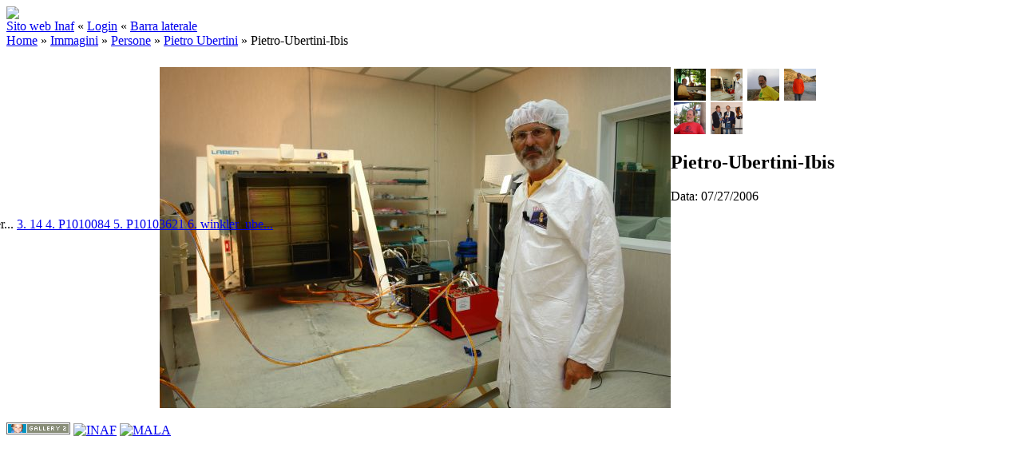

--- FILE ---
content_type: text/html; charset=UTF-8
request_url: http://gallery.media.inaf.it/main.php/v/photo/people/pietroubertini/Pietro-Ubertini-Ibis.JPG.html
body_size: 14073
content:
<!DOCTYPE html PUBLIC "-//W3C//DTD XHTML 1.0 Transitional//EN" "http://www.w3.org/TR/xhtml1/DTD/xhtml1-transitional.dtd">
<html lang="it-IT">
<head>
<link rel="stylesheet" type="text/css" href="/main.php?g2_view=imageframe.CSS&amp;g2_frames=none"/>

<link rel="stylesheet" type="text/css" href="/modules/core/data/gallery.css"/>
<link rel="stylesheet" type="text/css" href="/modules/icons/iconpacks/silk/icons.css"/>
<script type="text/javascript" src="http://gallery.media.inaf.it/main.php?g2_view=core.CombinedJavascript&amp;g2_key=1686d1a2a94326115925a762cd8cc74e"></script>
<meta http-equiv="Content-Type" content="text/html; charset=UTF-8"/>
<meta name="keywords" content="" />
<meta name="description" content="" />
<script type="text/javascript" src="/themes/carbon/theme.js"></script>
<title>Pietro-Ubertini-Ibis | INAF Multimedia Gallery</title>
<link rel="stylesheet" type="text/css" href="/themes/inaf/theme.css"/>
<meta property="og:site_name" content="MEDIA INAF - Multimedia Gallery"/> 
<meta property="og:title" content="Pietro-Ubertini-Ibis" />
<meta property="fb:admins" content="1445982579" /> 
<meta property="fb:app_id" content="133346580024196" /> 
<meta name="keywords" content="" />
<meta name="description" content=" - " />
<meta property="og:image" content="http://gallery.media.inaf.it/main.php/d/1553-5/Pietro-Ubertini-Ibis.JPG" />
<!--       <meta property="og:image" content="http://gallery.media.inaf.it/themes/inaf/templates/fbpreview.jpg" />  must be uploaded manually -->
</head>
<body class="gallery">
<div id="gallery" class="safari">
<div id="gsHeader">
<table width="100%" cellspacing="0" cellpadding="0">
<tr>
<td align="left" valign="top" width="100%">
<a href="/main.php">
<img src="/themes/inaf/images/banner-inaf.png" border=0>
</a>
</td>
</tr>
</table>
</div>
<div id="gsNavBar" class="gcBorder1">
<div class="gbSystemLinks">
<span class="block-core-SystemLink">
<a href="http://www.media.inaf.it">Sito web Inaf</a>
</span>
&laquo;
<span class="block-core-SystemLink">
<a href="/main.php?g2_view=core.UserAdmin&amp;g2_subView=core.UserLogin&amp;g2_return=%2Fmain.php%2Fv%2Fphoto%2Fpeople%2Fpietroubertini%2FPietro-Ubertini-Ibis.JPG.html%3F">Login</a>
</span>
&laquo;


<span class="block-core-SystemLink">
<a href="/main.php/v/photo/people/pietroubertini/Pietro-Ubertini-Ibis.JPG.html?g2_jsWarning=true" 
onclick="toggleSidebar('sidebar'); return false;">Barra laterale</a>
</span>
</div>
<div class="gbBreadCrumb">
<div class="block-core-BreadCrumb">
<a href="/main.php?g2_highlightId=35" class="BreadCrumb-1">
Home</a>
 &raquo; <a href="/main.php/v/photo/?g2_highlightId=948" class="BreadCrumb-2">
Immagini</a>
 &raquo; <a href="/main.php/v/photo/people/?g2_highlightId=1547" class="BreadCrumb-3">
Persone</a>
 &raquo; <a href="/main.php/v/photo/people/pietroubertini/?g2_highlightId=1552" class="BreadCrumb-4">
Pietro Ubertini</a>
 &raquo; <span class="BreadCrumb-5">
Pietro-Ubertini-Ibis</span>
</div>
</div>
</div>
<div id="exif" class="gcPopupBackground"
style="position:absolute; left:0px; top:0px; padding:1px; visibility:hidden;">
<table cellspacing="0" cellpadding="0">
<tr>
<td style="padding-left:5px;">
<h2>Exif</h2>
</td>
<td align="right">
<div class="buttonClose"><a href="javascript:void(0);"
onclick="toggleExif('photo','exif'); return false;"
title="Chiudi"></a></div>
</td>
</tr>
<tr>
<td colspan="2" class="gcBackground2" style="padding-bottom:5px;">
  
<script type="text/javascript">
// <![CDATA[
function exifSwitchDetailMode(num, itemId, mode) {
url = '/main.php?g2_view=exif.SwitchDetailMode&g2_itemId=__ITEMID__&g2_mode=__MODE__&g2_blockNum=__NUM__';
document.getElementById('ExifInfoLabel' + num).innerHTML =
'Caricamento in corso...';

YAHOO.util.Connect.asyncRequest('GET',
url.replace('__ITEMID__', itemId).replace('__MODE__', mode).replace('__NUM__', num),
{success: handleExifResponse, failure: handleExifFail, argument: num}, null);
return false;
}
function handleExifResponse(http) {
document.getElementById('ExifInfoBlock' + http.argument).innerHTML = http.responseText;
}
function handleExifFail(http) {
document.getElementById('ExifInfoLabel' + http.argument).innerHTML = '';
}
// ]]>
</script>
<div id="ExifInfoBlock1" class="block-exif-ExifInfo">
<h3> Proprietà Foto </h3>
<div>sommario&nbsp;&nbsp;<a href="/main.php?g2_controller=exif.SwitchDetailMode&amp;g2_mode=detailed&amp;g2_return=%2Fmain.php%2Fv%2Fphoto%2Fpeople%2Fpietroubertini%2FPietro-Ubertini-Ibis.JPG.html%3F" onclick="return exifSwitchDetailMode(1,1552,'detailed')">dettagli</a><span id="ExifInfoLabel1" style="padding-left:1.5em"></span></div>
<table class="gbDataTable">
<tr>
<td class="gbEven">
Data/Ora
</td>
<td class="gbOdd">
Thu, 27 Jul 2006 13:46:44 +0000
</td>
<td class="gbEven">
Modello
</td>
<td class="gbOdd">
DSC-R1
</td>
</tr>
<tr>
<td class="gbEven">
Marca
</td>
<td class="gbOdd">
SONY
</td>
</tr>
</table>
</div>
</td>
</tr>
</table>
</div>
<table class="gcBackground1" width="100%" cellspacing="0" cellpadding="0">
<tr valign="top">
<td>
<div id="gsContent" class="gcBorder1">
<div class="gbBlockTop">
<table>
<tr>
<td class="gsActionIcon">
<div class="buttonShowSidebar"><a href="/main.php/v/photo/people/pietroubertini/Pietro-Ubertini-Ibis.JPG.html?g2_jsWarning=true"
onclick="slideIn('sidebar'); return false;"
title="Visualizza Barra Laterale"></a></div>
</td>
</tr>
</table>
</div>
<div class="gsContentPhoto">
<table align="center" cellpadding="0" cellspacing="0">
<tr>
<td class="gbNavigatorPhoto">
<div class="gbNavigator">
<div>
<table width="100%" cellpadding="0" cellspacing="0"><tr>
<td width="20%" align="left">
<div class="first-and-previous">
<table cellpadding="0" cellspacing="0"><tr>
<td>
<div class="buttonFirst"><a href="/main.php/v/photo/people/pietroubertini/Pietro-Ubertini.JPG.html"
title="Primo"></a></div>
</td>
    <td>
<div class="buttonPrev"><a href="/main.php/v/photo/people/pietroubertini/Pietro-Ubertini.JPG.html"
title="Precedente"></a></div>
</td>
<td>&nbsp;</td>
</tr></table>
</div>
</td>
<td align="center">
<table cellpadding="0" cellspacing="0">
<tr>
<td class="gsActionIcon">
<div class="buttonExif"><a href="javascript:void(0);"
onclick="toggleExif('photo','exif'); return false;"
title="Proprietà Foto"></a></div>
</td>
<td class="gsActionIcon">
<div class="buttonPopup"><a href="/main.php/d/1552-1/Pietro-Ubertini-Ibis.JPG" target="_blank"
onclick="popImage(this.href, 'Pietro-Ubertini-Ibis'); return false;"
title="Dimensione Intera"></a></div>
</td>
</tr>
</table>
</td>
<td width="20%" align="right" >
<div class="next-and-last">
<table cellpadding="0" cellspacing="0"><tr>
<td>&nbsp;</td>
    <td>
<div class="buttonNext"><a href="/main.php/v/photo/people/pietroubertini/14.JPG.html"
title="Successivo"></a></div>
</td>
<td>
<div class="buttonLast"><a href="/main.php/v/photo/people/pietroubertini/winkler_ubertini_paris2012.gif.html"
title="Ultimo"></a></div>
</td>
</tr></table>
</div>
</td>
</tr></table>
</div>
</div>
</td>
<td>&nbsp;</td>
</tr>
<tr>
<td valign="top">
<div id="gsImageView" class="gbBlock">

<div id="photo">
<img src="/main.php/d/1553-5/Pietro-Ubertini-Ibis.JPG" width="640" height="427" id="IFid1" class="ImageFrame_none gcPhotoImage" alt="Pietro-Ubertini-Ibis"/>
</div>


</div>
</td>
<td align="left" width="240" valign="top">
<div class="gsContentDetail gcBorder1">
<div class="gbNavigatorMicroThums">

<div>
<table cellpadding="0" cellspacing="2">
<tr>
<td align="center" width="44" height="40">
<a href="/main.php/v/photo/people/pietroubertini/Pietro-Ubertini.JPG.html"><img src="/main.php/d/1550-4/Pietro-Ubertini.JPG" width="40" height="40" title="Pietro-Ubertini" class=" gcPhotoImage" alt="Pietro-Ubertini"/></a>
</td>
<td id="microThumbCurrent" align="center" width="44" height="40">
<img src="/main.php/d/1554-5/Pietro-Ubertini-Ibis.JPG" width="40" height="40" title="Pietro-Ubertini-Ibis" class=" gcPhotoImage" alt="Pietro-Ubertini-Ibis"/>
</td>
<td align="center" width="44" height="40">
<a href="/main.php/v/photo/people/pietroubertini/14.JPG.html"><img src="/main.php/d/28324-3/14.JPG" width="40" height="40" title="14" class=" gcPhotoImage" alt="14"/></a>
</td>
<td align="center" width="44" height="40">
<a href="/main.php/v/photo/people/pietroubertini/P1010084.JPG.html"><img src="/main.php/d/28327-3/P1010084.JPG" width="40" height="40" title="P1010084" class=" gcPhotoImage" alt="P1010084"/></a>
</td>
</tr>
<tr>
<td align="center" width="44" height="40">
<a href="/main.php/v/photo/people/pietroubertini/P10103621.JPG.html"><img src="/main.php/d/28330-3/P10103621.JPG" width="40" height="40" title="P10103621" class=" gcPhotoImage" alt="P10103621"/></a>
</td>
<td align="center" width="44" height="40">
<a href="/main.php/v/photo/people/pietroubertini/winkler_ubertini_paris2012.gif.html"><img src="/main.php/d/28333-3/winkler_ubertini_paris2012.gif" width="40" height="40" title="winkler_ubertini_paris2012" class=" gcPhotoImage" alt="winkler_ubertini_paris2012"/></a>
</td>
</tr>
</table>
</div>

</div>
</div>
<div class="gsContentDetail">
<div class="gbBlock">
<h2> Pietro-Ubertini-Ibis </h2>
</div>
<div class="gbBlock">
<div class="block-core-ItemInfo giInfo">
<div class="date summary">
Data: 07/27/2006
</div>
</div>
</div>
<div class="gbBlock">
</div>
</div>
</td>
</tr>
<tr>
<td class="gbNavigatorPhoto">
<div class="gbNavigator">
<div>
<table width="100%" cellpadding="0" cellspacing="0"><tr>
<td width="20%" align="left">
<div class="first-and-previous">
<table cellpadding="0" cellspacing="0"><tr>
<td>
<div class="buttonFirst"><a href="/main.php/v/photo/people/pietroubertini/Pietro-Ubertini.JPG.html"
title="Primo"></a></div>
</td>
    <td>
<div class="buttonPrev"><a href="/main.php/v/photo/people/pietroubertini/Pietro-Ubertini.JPG.html"
title="Precedente"></a></div>
</td>
<td>&nbsp;</td>
</tr></table>
</div>
</td>
<td align="center">
<table cellpadding="0" cellspacing="0">
<tr>
<td class="gsActionIcon">
<div class="buttonExif"><a href="javascript:void(0);"
onclick="toggleExif('photo','exif'); return false;"
title="Proprietà Foto"></a></div>
</td>
<td class="gsActionIcon">
<div class="buttonPopup"><a href="/main.php/d/1552-1/Pietro-Ubertini-Ibis.JPG" target="_blank"
onclick="popImage(this.href, 'Pietro-Ubertini-Ibis'); return false;"
title="Dimensione Intera"></a></div>
</td>
</tr>
</table>
</td>
<td width="20%" align="right" >
<div class="next-and-last">
<table cellpadding="0" cellspacing="0"><tr>
<td>&nbsp;</td>
    <td>
<div class="buttonNext"><a href="/main.php/v/photo/people/pietroubertini/14.JPG.html"
title="Successivo"></a></div>
</td>
<td>
<div class="buttonLast"><a href="/main.php/v/photo/people/pietroubertini/winkler_ubertini_paris2012.gif.html"
title="Ultimo"></a></div>
</td>
</tr></table>
</div>
</td>
</tr></table>
</div>
</div>
</td>
<td>&nbsp;</td>
</tr>
</table>
</div>
  

</div>
</td>
</tr>
</table>
<div id="sidebar" class="gcPopupBackground"
style="position:absolute; left:-190px; top:106px; padding:1px;">
<table cellspacing="0" cellpadding="0">
<tr>
<td align="left" style="padding-left:5px;">
<h2>Azioni</h2>
</td>
<td align="right" style="padding-right:2px;">
<div class="buttonHideSidebar"><a href="javascript: slideOut('sidebar')"
title="Chiudi"></a></div>
</td>
</tr>
<tr>
<td colspan="2" class="gcBackground2" style="padding-bottom:5px">
<div id="gsSidebar" class="gcBorder1">

<div class="block-search-SearchBlock gbBlock">
<form id="search_SearchBlock" action="/main.php" method="get" onsubmit="return search_SearchBlock_checkForm()">
<div>
<input type="hidden" name="g2_return" value="/main.php/v/photo/people/pietroubertini/Pietro-Ubertini-Ibis.JPG.html"/>
<input type="hidden" name="g2_formUrl" value="/main.php/v/photo/people/pietroubertini/Pietro-Ubertini-Ibis.JPG.html"/>
<input type="hidden" name="g2_authToken" value="c82676876ffe"/>

<input type="hidden" name="g2_view" value="search.SearchScan"/>
<input type="hidden" name="g2_form[formName]" value="search_SearchBlock"/>
<input type="text" id="searchCriteria" size="18"
name="g2_form[searchCriteria]"
value="Cerca in Gallery"
onfocus="search_SearchBlock_focus()"
onblur="search_SearchBlock_blur()"
class="textbox"/>
<input type="hidden" name="g2_form[useDefaultSettings]" value="1" />
</div>
<div>
<a href="/main.php?g2_view=search.SearchScan&amp;g2_form%5BuseDefaultSettings%5D=1&amp;g2_return=%2Fmain.php%2Fv%2Fphoto%2Fpeople%2Fpietroubertini%2FPietro-Ubertini-Ibis.JPG.html%3F"
class="gbAdminLink gbLink-search_SearchScan advanced">Ricerca Avanzata</a>
</div>
</form>
</div>


<div class="block-core-PeerList gbBlock">
<h3 class="parent"> Pietro Ubertini </h3>
<a href="/main.php/v/photo/people/pietroubertini/Pietro-Ubertini.JPG.html">
1. Pietro-Uber...
</a>
<span class="current">
2. Pietro-Uber...
</span>
<a href="/main.php/v/photo/people/pietroubertini/14.JPG.html">
3. 14
</a>
<a href="/main.php/v/photo/people/pietroubertini/P1010084.JPG.html">
4. P1010084
</a>
<a href="/main.php/v/photo/people/pietroubertini/P10103621.JPG.html">
5. P10103621
</a>
<a href="/main.php/v/photo/people/pietroubertini/winkler_ubertini_paris2012.gif.html">
6. winkler_ube...
</a>
</div>

</div>
</td>
</tr>
</table>
</div>

<div id="gsFooter" class="gcBorder1">
<table width="100%" cellspacing="0" cellpadding="0">
<tr>
<td align="left" width="50%">

<a href="http://gallery.sourceforge.net"><img src="/images/gallery.gif" alt="Powered by Gallery v2.3" title="Powered by Gallery v2.3" style="border-style: none" width="80" height="15"/></a>


<a href="http://www.inaf.it"><img src="/themes/inaf/images/inaf.gif" alt="INAF" title="INAF - Istituto Nazionale di Astrofisica" style="border-style: none" width="80" height="15"/></a>
<a href="http://www.iasfbo.inaf.it/~malaspina/"><img src="/themes/inaf/images/mala.gif" alt="MALA" title="Designed by Mala" style="border-style: none" width="80" height="15"/></a>
</td>
<td align="right">


</td>
</tr>
</table>
</div>
  </div>
<script type="text/javascript">
// <![CDATA[
search_SearchBlock_init('Cerca in Gallery', 'Inserire un termine da cercare.', 'Ricerca in corso, attendere per favore!');
// ]]>
</script>


</body>
</html>